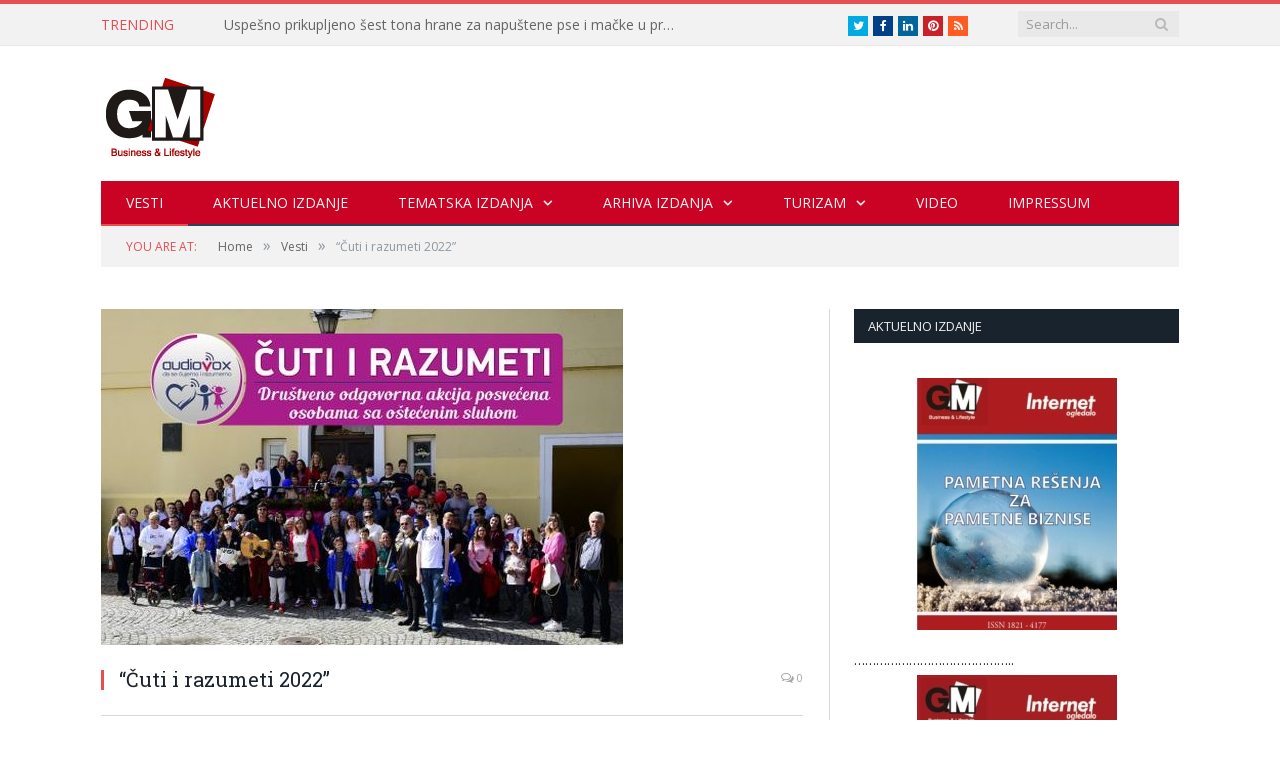

--- FILE ---
content_type: text/html; charset=UTF-8
request_url: https://gmbusiness.biz/cuti-i-razumeti-2022/
body_size: 20227
content:

<!DOCTYPE html>

<!--[if IE 8]> <html class="ie ie8" lang="en-US"> <![endif]-->
<!--[if IE 9]> <html class="ie ie9" lang="en-US"> <![endif]-->
<!--[if gt IE 9]><!--> <html lang="en-US"> <!--<![endif]-->

<head>


<meta charset="UTF-8" />
<title>“Čuti i razumeti 2022” - *GM Business</title>

 
<meta name="viewport" content="width=device-width, initial-scale=1" />
<link rel="pingback" href="https://gmbusiness.biz/xmlrpc.php" />
	
<link rel="shortcut icon" href="https://www.gmbusiness.biz/wp-content/uploads/2015/02/logo.gif" />	

	
<meta name='robots' content='index, follow, max-image-preview:large, max-snippet:-1, max-video-preview:-1' />

	<!-- This site is optimized with the Yoast SEO Premium plugin v24.3 (Yoast SEO v26.8) - https://yoast.com/product/yoast-seo-premium-wordpress/ -->
	<link rel="canonical" href="https://gmbusiness.biz/cuti-i-razumeti-2022/" />
	<meta property="og:locale" content="en_US" />
	<meta property="og:type" content="article" />
	<meta property="og:title" content="“Čuti i razumeti 2022”" />
	<meta property="og:description" content="Tradicionalna humanitarna akcija &#8220;Čuti i razumeti&#8221; posvećena osobama sa oštećenim sluhom održana je u subotu 24. septembra po jedanaesti put. Ova humanitarna akcija se od 2012. godine održava krajem septembra povodom Svetske nedelje gluvih i nagluvih osoba, a ove godine učesnici akcije su se družili u Novom Sadu. Kao i prethodnih godina akciji su prisustvovalaRead More" />
	<meta property="og:url" content="https://gmbusiness.biz/cuti-i-razumeti-2022/" />
	<meta property="og:site_name" content="*GM Business" />
	<meta property="article:published_time" content="2022-09-27T10:14:31+00:00" />
	<meta property="article:modified_time" content="2022-09-27T10:14:33+00:00" />
	<meta property="og:image" content="https://gmbusiness.biz/wp-content/uploads/2022/09/Akcija.jpg" />
	<meta property="og:image:width" content="522" />
	<meta property="og:image:height" content="340" />
	<meta property="og:image:type" content="image/jpeg" />
	<meta name="author" content="Vesna Kovačević" />
	<meta name="twitter:card" content="summary_large_image" />
	<meta name="twitter:label1" content="Written by" />
	<meta name="twitter:data1" content="Vesna Kovačević" />
	<meta name="twitter:label2" content="Est. reading time" />
	<meta name="twitter:data2" content="2 minutes" />
	<script type="application/ld+json" class="yoast-schema-graph">{"@context":"https://schema.org","@graph":[{"@type":"Article","@id":"https://gmbusiness.biz/cuti-i-razumeti-2022/#article","isPartOf":{"@id":"https://gmbusiness.biz/cuti-i-razumeti-2022/"},"author":{"name":"Vesna Kovačević","@id":"https://gmbusiness.biz/#/schema/person/8a23e1e3c55ca790cc73891e90fba6c1"},"headline":"“Čuti i razumeti 2022”","datePublished":"2022-09-27T10:14:31+00:00","dateModified":"2022-09-27T10:14:33+00:00","mainEntityOfPage":{"@id":"https://gmbusiness.biz/cuti-i-razumeti-2022/"},"wordCount":394,"image":{"@id":"https://gmbusiness.biz/cuti-i-razumeti-2022/#primaryimage"},"thumbnailUrl":"https://gmbusiness.biz/wp-content/uploads/2022/09/Akcija.jpg","articleSection":["Vesti"],"inLanguage":"en-US"},{"@type":"WebPage","@id":"https://gmbusiness.biz/cuti-i-razumeti-2022/","url":"https://gmbusiness.biz/cuti-i-razumeti-2022/","name":"“Čuti i razumeti 2022” - *GM Business","isPartOf":{"@id":"https://gmbusiness.biz/#website"},"primaryImageOfPage":{"@id":"https://gmbusiness.biz/cuti-i-razumeti-2022/#primaryimage"},"image":{"@id":"https://gmbusiness.biz/cuti-i-razumeti-2022/#primaryimage"},"thumbnailUrl":"https://gmbusiness.biz/wp-content/uploads/2022/09/Akcija.jpg","datePublished":"2022-09-27T10:14:31+00:00","dateModified":"2022-09-27T10:14:33+00:00","author":{"@id":"https://gmbusiness.biz/#/schema/person/8a23e1e3c55ca790cc73891e90fba6c1"},"breadcrumb":{"@id":"https://gmbusiness.biz/cuti-i-razumeti-2022/#breadcrumb"},"inLanguage":"en-US","potentialAction":[{"@type":"ReadAction","target":["https://gmbusiness.biz/cuti-i-razumeti-2022/"]}]},{"@type":"ImageObject","inLanguage":"en-US","@id":"https://gmbusiness.biz/cuti-i-razumeti-2022/#primaryimage","url":"https://gmbusiness.biz/wp-content/uploads/2022/09/Akcija.jpg","contentUrl":"https://gmbusiness.biz/wp-content/uploads/2022/09/Akcija.jpg","width":522,"height":340},{"@type":"BreadcrumbList","@id":"https://gmbusiness.biz/cuti-i-razumeti-2022/#breadcrumb","itemListElement":[{"@type":"ListItem","position":1,"name":"Home","item":"https://gmbusiness.biz/"},{"@type":"ListItem","position":2,"name":"Blog Style Listing Example","item":"https://gmbusiness.biz/blog-style-listing-example/"},{"@type":"ListItem","position":3,"name":"“Čuti i razumeti 2022”"}]},{"@type":"WebSite","@id":"https://gmbusiness.biz/#website","url":"https://gmbusiness.biz/","name":"*GM Business","description":"San svakog menadžera je da postane GM","potentialAction":[{"@type":"SearchAction","target":{"@type":"EntryPoint","urlTemplate":"https://gmbusiness.biz/?s={search_term_string}"},"query-input":{"@type":"PropertyValueSpecification","valueRequired":true,"valueName":"search_term_string"}}],"inLanguage":"en-US"},{"@type":"Person","@id":"https://gmbusiness.biz/#/schema/person/8a23e1e3c55ca790cc73891e90fba6c1","name":"Vesna Kovačević","image":{"@type":"ImageObject","inLanguage":"en-US","@id":"https://gmbusiness.biz/#/schema/person/image/","url":"https://secure.gravatar.com/avatar/d286290ba7a6b4ce5a95b2e541754360064415fd4049e02452a388d1ae4a4b58?s=96&d=mm&r=g","contentUrl":"https://secure.gravatar.com/avatar/d286290ba7a6b4ce5a95b2e541754360064415fd4049e02452a388d1ae4a4b58?s=96&d=mm&r=g","caption":"Vesna Kovačević"},"sameAs":["https://www.gmbusiness.biz"],"url":"https://gmbusiness.biz/author/vesna/"}]}</script>
	<!-- / Yoast SEO Premium plugin. -->


<link rel='dns-prefetch' href='//cdn.canvasjs.com' />
<link rel='dns-prefetch' href='//fonts.googleapis.com' />
<link rel="alternate" type="application/rss+xml" title="*GM Business &raquo; Feed" href="https://gmbusiness.biz/feed/" />
<link rel="alternate" type="application/rss+xml" title="*GM Business &raquo; Comments Feed" href="https://gmbusiness.biz/comments/feed/" />
<link rel="alternate" title="oEmbed (JSON)" type="application/json+oembed" href="https://gmbusiness.biz/wp-json/oembed/1.0/embed?url=https%3A%2F%2Fgmbusiness.biz%2Fcuti-i-razumeti-2022%2F" />
<link rel="alternate" title="oEmbed (XML)" type="text/xml+oembed" href="https://gmbusiness.biz/wp-json/oembed/1.0/embed?url=https%3A%2F%2Fgmbusiness.biz%2Fcuti-i-razumeti-2022%2F&#038;format=xml" />
<style id='wp-img-auto-sizes-contain-inline-css' type='text/css'>
img:is([sizes=auto i],[sizes^="auto," i]){contain-intrinsic-size:3000px 1500px}
/*# sourceURL=wp-img-auto-sizes-contain-inline-css */
</style>
<link rel='stylesheet' id='bar_style-css' href='https://gmbusiness.biz/wp-content/plugins/banner-ads-rotator/css/style.css?ver=6.9' type='text/css' media='all' />
<link rel='stylesheet' id='wp-color-picker-css' href='https://gmbusiness.biz/wp-admin/css/color-picker.min.css?ver=6.9' type='text/css' media='all' />
<link rel='stylesheet' id='ParaAdmin-css' href='https://gmbusiness.biz/wp-content/plugins/banner-ads-rotator/ParaAdmin/css/ParaAdmin.css?ver=6.9' type='text/css' media='all' />
<link rel='stylesheet' id='ParaDashboard-css' href='https://gmbusiness.biz/wp-content/plugins/banner-ads-rotator/ParaAdmin/css/ParaDashboard.css?ver=6.9' type='text/css' media='all' />
<style id='wp-emoji-styles-inline-css' type='text/css'>

	img.wp-smiley, img.emoji {
		display: inline !important;
		border: none !important;
		box-shadow: none !important;
		height: 1em !important;
		width: 1em !important;
		margin: 0 0.07em !important;
		vertical-align: -0.1em !important;
		background: none !important;
		padding: 0 !important;
	}
/*# sourceURL=wp-emoji-styles-inline-css */
</style>
<style id='wp-block-library-inline-css' type='text/css'>
:root{--wp-block-synced-color:#7a00df;--wp-block-synced-color--rgb:122,0,223;--wp-bound-block-color:var(--wp-block-synced-color);--wp-editor-canvas-background:#ddd;--wp-admin-theme-color:#007cba;--wp-admin-theme-color--rgb:0,124,186;--wp-admin-theme-color-darker-10:#006ba1;--wp-admin-theme-color-darker-10--rgb:0,107,160.5;--wp-admin-theme-color-darker-20:#005a87;--wp-admin-theme-color-darker-20--rgb:0,90,135;--wp-admin-border-width-focus:2px}@media (min-resolution:192dpi){:root{--wp-admin-border-width-focus:1.5px}}.wp-element-button{cursor:pointer}:root .has-very-light-gray-background-color{background-color:#eee}:root .has-very-dark-gray-background-color{background-color:#313131}:root .has-very-light-gray-color{color:#eee}:root .has-very-dark-gray-color{color:#313131}:root .has-vivid-green-cyan-to-vivid-cyan-blue-gradient-background{background:linear-gradient(135deg,#00d084,#0693e3)}:root .has-purple-crush-gradient-background{background:linear-gradient(135deg,#34e2e4,#4721fb 50%,#ab1dfe)}:root .has-hazy-dawn-gradient-background{background:linear-gradient(135deg,#faaca8,#dad0ec)}:root .has-subdued-olive-gradient-background{background:linear-gradient(135deg,#fafae1,#67a671)}:root .has-atomic-cream-gradient-background{background:linear-gradient(135deg,#fdd79a,#004a59)}:root .has-nightshade-gradient-background{background:linear-gradient(135deg,#330968,#31cdcf)}:root .has-midnight-gradient-background{background:linear-gradient(135deg,#020381,#2874fc)}:root{--wp--preset--font-size--normal:16px;--wp--preset--font-size--huge:42px}.has-regular-font-size{font-size:1em}.has-larger-font-size{font-size:2.625em}.has-normal-font-size{font-size:var(--wp--preset--font-size--normal)}.has-huge-font-size{font-size:var(--wp--preset--font-size--huge)}.has-text-align-center{text-align:center}.has-text-align-left{text-align:left}.has-text-align-right{text-align:right}.has-fit-text{white-space:nowrap!important}#end-resizable-editor-section{display:none}.aligncenter{clear:both}.items-justified-left{justify-content:flex-start}.items-justified-center{justify-content:center}.items-justified-right{justify-content:flex-end}.items-justified-space-between{justify-content:space-between}.screen-reader-text{border:0;clip-path:inset(50%);height:1px;margin:-1px;overflow:hidden;padding:0;position:absolute;width:1px;word-wrap:normal!important}.screen-reader-text:focus{background-color:#ddd;clip-path:none;color:#444;display:block;font-size:1em;height:auto;left:5px;line-height:normal;padding:15px 23px 14px;text-decoration:none;top:5px;width:auto;z-index:100000}html :where(.has-border-color){border-style:solid}html :where([style*=border-top-color]){border-top-style:solid}html :where([style*=border-right-color]){border-right-style:solid}html :where([style*=border-bottom-color]){border-bottom-style:solid}html :where([style*=border-left-color]){border-left-style:solid}html :where([style*=border-width]){border-style:solid}html :where([style*=border-top-width]){border-top-style:solid}html :where([style*=border-right-width]){border-right-style:solid}html :where([style*=border-bottom-width]){border-bottom-style:solid}html :where([style*=border-left-width]){border-left-style:solid}html :where(img[class*=wp-image-]){height:auto;max-width:100%}:where(figure){margin:0 0 1em}html :where(.is-position-sticky){--wp-admin--admin-bar--position-offset:var(--wp-admin--admin-bar--height,0px)}@media screen and (max-width:600px){html :where(.is-position-sticky){--wp-admin--admin-bar--position-offset:0px}}

/*# sourceURL=wp-block-library-inline-css */
</style><style id='global-styles-inline-css' type='text/css'>
:root{--wp--preset--aspect-ratio--square: 1;--wp--preset--aspect-ratio--4-3: 4/3;--wp--preset--aspect-ratio--3-4: 3/4;--wp--preset--aspect-ratio--3-2: 3/2;--wp--preset--aspect-ratio--2-3: 2/3;--wp--preset--aspect-ratio--16-9: 16/9;--wp--preset--aspect-ratio--9-16: 9/16;--wp--preset--color--black: #000000;--wp--preset--color--cyan-bluish-gray: #abb8c3;--wp--preset--color--white: #ffffff;--wp--preset--color--pale-pink: #f78da7;--wp--preset--color--vivid-red: #cf2e2e;--wp--preset--color--luminous-vivid-orange: #ff6900;--wp--preset--color--luminous-vivid-amber: #fcb900;--wp--preset--color--light-green-cyan: #7bdcb5;--wp--preset--color--vivid-green-cyan: #00d084;--wp--preset--color--pale-cyan-blue: #8ed1fc;--wp--preset--color--vivid-cyan-blue: #0693e3;--wp--preset--color--vivid-purple: #9b51e0;--wp--preset--gradient--vivid-cyan-blue-to-vivid-purple: linear-gradient(135deg,rgb(6,147,227) 0%,rgb(155,81,224) 100%);--wp--preset--gradient--light-green-cyan-to-vivid-green-cyan: linear-gradient(135deg,rgb(122,220,180) 0%,rgb(0,208,130) 100%);--wp--preset--gradient--luminous-vivid-amber-to-luminous-vivid-orange: linear-gradient(135deg,rgb(252,185,0) 0%,rgb(255,105,0) 100%);--wp--preset--gradient--luminous-vivid-orange-to-vivid-red: linear-gradient(135deg,rgb(255,105,0) 0%,rgb(207,46,46) 100%);--wp--preset--gradient--very-light-gray-to-cyan-bluish-gray: linear-gradient(135deg,rgb(238,238,238) 0%,rgb(169,184,195) 100%);--wp--preset--gradient--cool-to-warm-spectrum: linear-gradient(135deg,rgb(74,234,220) 0%,rgb(151,120,209) 20%,rgb(207,42,186) 40%,rgb(238,44,130) 60%,rgb(251,105,98) 80%,rgb(254,248,76) 100%);--wp--preset--gradient--blush-light-purple: linear-gradient(135deg,rgb(255,206,236) 0%,rgb(152,150,240) 100%);--wp--preset--gradient--blush-bordeaux: linear-gradient(135deg,rgb(254,205,165) 0%,rgb(254,45,45) 50%,rgb(107,0,62) 100%);--wp--preset--gradient--luminous-dusk: linear-gradient(135deg,rgb(255,203,112) 0%,rgb(199,81,192) 50%,rgb(65,88,208) 100%);--wp--preset--gradient--pale-ocean: linear-gradient(135deg,rgb(255,245,203) 0%,rgb(182,227,212) 50%,rgb(51,167,181) 100%);--wp--preset--gradient--electric-grass: linear-gradient(135deg,rgb(202,248,128) 0%,rgb(113,206,126) 100%);--wp--preset--gradient--midnight: linear-gradient(135deg,rgb(2,3,129) 0%,rgb(40,116,252) 100%);--wp--preset--font-size--small: 13px;--wp--preset--font-size--medium: 20px;--wp--preset--font-size--large: 36px;--wp--preset--font-size--x-large: 42px;--wp--preset--spacing--20: 0.44rem;--wp--preset--spacing--30: 0.67rem;--wp--preset--spacing--40: 1rem;--wp--preset--spacing--50: 1.5rem;--wp--preset--spacing--60: 2.25rem;--wp--preset--spacing--70: 3.38rem;--wp--preset--spacing--80: 5.06rem;--wp--preset--shadow--natural: 6px 6px 9px rgba(0, 0, 0, 0.2);--wp--preset--shadow--deep: 12px 12px 50px rgba(0, 0, 0, 0.4);--wp--preset--shadow--sharp: 6px 6px 0px rgba(0, 0, 0, 0.2);--wp--preset--shadow--outlined: 6px 6px 0px -3px rgb(255, 255, 255), 6px 6px rgb(0, 0, 0);--wp--preset--shadow--crisp: 6px 6px 0px rgb(0, 0, 0);}:where(.is-layout-flex){gap: 0.5em;}:where(.is-layout-grid){gap: 0.5em;}body .is-layout-flex{display: flex;}.is-layout-flex{flex-wrap: wrap;align-items: center;}.is-layout-flex > :is(*, div){margin: 0;}body .is-layout-grid{display: grid;}.is-layout-grid > :is(*, div){margin: 0;}:where(.wp-block-columns.is-layout-flex){gap: 2em;}:where(.wp-block-columns.is-layout-grid){gap: 2em;}:where(.wp-block-post-template.is-layout-flex){gap: 1.25em;}:where(.wp-block-post-template.is-layout-grid){gap: 1.25em;}.has-black-color{color: var(--wp--preset--color--black) !important;}.has-cyan-bluish-gray-color{color: var(--wp--preset--color--cyan-bluish-gray) !important;}.has-white-color{color: var(--wp--preset--color--white) !important;}.has-pale-pink-color{color: var(--wp--preset--color--pale-pink) !important;}.has-vivid-red-color{color: var(--wp--preset--color--vivid-red) !important;}.has-luminous-vivid-orange-color{color: var(--wp--preset--color--luminous-vivid-orange) !important;}.has-luminous-vivid-amber-color{color: var(--wp--preset--color--luminous-vivid-amber) !important;}.has-light-green-cyan-color{color: var(--wp--preset--color--light-green-cyan) !important;}.has-vivid-green-cyan-color{color: var(--wp--preset--color--vivid-green-cyan) !important;}.has-pale-cyan-blue-color{color: var(--wp--preset--color--pale-cyan-blue) !important;}.has-vivid-cyan-blue-color{color: var(--wp--preset--color--vivid-cyan-blue) !important;}.has-vivid-purple-color{color: var(--wp--preset--color--vivid-purple) !important;}.has-black-background-color{background-color: var(--wp--preset--color--black) !important;}.has-cyan-bluish-gray-background-color{background-color: var(--wp--preset--color--cyan-bluish-gray) !important;}.has-white-background-color{background-color: var(--wp--preset--color--white) !important;}.has-pale-pink-background-color{background-color: var(--wp--preset--color--pale-pink) !important;}.has-vivid-red-background-color{background-color: var(--wp--preset--color--vivid-red) !important;}.has-luminous-vivid-orange-background-color{background-color: var(--wp--preset--color--luminous-vivid-orange) !important;}.has-luminous-vivid-amber-background-color{background-color: var(--wp--preset--color--luminous-vivid-amber) !important;}.has-light-green-cyan-background-color{background-color: var(--wp--preset--color--light-green-cyan) !important;}.has-vivid-green-cyan-background-color{background-color: var(--wp--preset--color--vivid-green-cyan) !important;}.has-pale-cyan-blue-background-color{background-color: var(--wp--preset--color--pale-cyan-blue) !important;}.has-vivid-cyan-blue-background-color{background-color: var(--wp--preset--color--vivid-cyan-blue) !important;}.has-vivid-purple-background-color{background-color: var(--wp--preset--color--vivid-purple) !important;}.has-black-border-color{border-color: var(--wp--preset--color--black) !important;}.has-cyan-bluish-gray-border-color{border-color: var(--wp--preset--color--cyan-bluish-gray) !important;}.has-white-border-color{border-color: var(--wp--preset--color--white) !important;}.has-pale-pink-border-color{border-color: var(--wp--preset--color--pale-pink) !important;}.has-vivid-red-border-color{border-color: var(--wp--preset--color--vivid-red) !important;}.has-luminous-vivid-orange-border-color{border-color: var(--wp--preset--color--luminous-vivid-orange) !important;}.has-luminous-vivid-amber-border-color{border-color: var(--wp--preset--color--luminous-vivid-amber) !important;}.has-light-green-cyan-border-color{border-color: var(--wp--preset--color--light-green-cyan) !important;}.has-vivid-green-cyan-border-color{border-color: var(--wp--preset--color--vivid-green-cyan) !important;}.has-pale-cyan-blue-border-color{border-color: var(--wp--preset--color--pale-cyan-blue) !important;}.has-vivid-cyan-blue-border-color{border-color: var(--wp--preset--color--vivid-cyan-blue) !important;}.has-vivid-purple-border-color{border-color: var(--wp--preset--color--vivid-purple) !important;}.has-vivid-cyan-blue-to-vivid-purple-gradient-background{background: var(--wp--preset--gradient--vivid-cyan-blue-to-vivid-purple) !important;}.has-light-green-cyan-to-vivid-green-cyan-gradient-background{background: var(--wp--preset--gradient--light-green-cyan-to-vivid-green-cyan) !important;}.has-luminous-vivid-amber-to-luminous-vivid-orange-gradient-background{background: var(--wp--preset--gradient--luminous-vivid-amber-to-luminous-vivid-orange) !important;}.has-luminous-vivid-orange-to-vivid-red-gradient-background{background: var(--wp--preset--gradient--luminous-vivid-orange-to-vivid-red) !important;}.has-very-light-gray-to-cyan-bluish-gray-gradient-background{background: var(--wp--preset--gradient--very-light-gray-to-cyan-bluish-gray) !important;}.has-cool-to-warm-spectrum-gradient-background{background: var(--wp--preset--gradient--cool-to-warm-spectrum) !important;}.has-blush-light-purple-gradient-background{background: var(--wp--preset--gradient--blush-light-purple) !important;}.has-blush-bordeaux-gradient-background{background: var(--wp--preset--gradient--blush-bordeaux) !important;}.has-luminous-dusk-gradient-background{background: var(--wp--preset--gradient--luminous-dusk) !important;}.has-pale-ocean-gradient-background{background: var(--wp--preset--gradient--pale-ocean) !important;}.has-electric-grass-gradient-background{background: var(--wp--preset--gradient--electric-grass) !important;}.has-midnight-gradient-background{background: var(--wp--preset--gradient--midnight) !important;}.has-small-font-size{font-size: var(--wp--preset--font-size--small) !important;}.has-medium-font-size{font-size: var(--wp--preset--font-size--medium) !important;}.has-large-font-size{font-size: var(--wp--preset--font-size--large) !important;}.has-x-large-font-size{font-size: var(--wp--preset--font-size--x-large) !important;}
/*# sourceURL=global-styles-inline-css */
</style>

<style id='classic-theme-styles-inline-css' type='text/css'>
/*! This file is auto-generated */
.wp-block-button__link{color:#fff;background-color:#32373c;border-radius:9999px;box-shadow:none;text-decoration:none;padding:calc(.667em + 2px) calc(1.333em + 2px);font-size:1.125em}.wp-block-file__button{background:#32373c;color:#fff;text-decoration:none}
/*# sourceURL=/wp-includes/css/classic-themes.min.css */
</style>
<link rel='stylesheet' id='contact-form-7-css' href='https://gmbusiness.biz/wp-content/plugins/contact-form-7/includes/css/styles.css?ver=6.1.4' type='text/css' media='all' />
<link rel='stylesheet' id='dashicons-css' href='https://gmbusiness.biz/wp-includes/css/dashicons.min.css?ver=6.9' type='text/css' media='all' />
<link rel='stylesheet' id='admin-bar-css' href='https://gmbusiness.biz/wp-includes/css/admin-bar.min.css?ver=6.9' type='text/css' media='all' />
<style id='admin-bar-inline-css' type='text/css'>

    .canvasjs-chart-credit{
        display: none !important;
    }
    #vtrtsFreeChart canvas {
    border-radius: 6px;
}

.vtrts-free-adminbar-weekly-title {
    font-weight: bold;
    font-size: 14px;
    color: #fff;
    margin-bottom: 6px;
}

        #wpadminbar #wp-admin-bar-vtrts_free_top_button .ab-icon:before {
            content: "\f185";
            color: #1DAE22;
            top: 3px;
        }
    #wp-admin-bar-vtrts_pro_top_button .ab-item {
        min-width: 180px;
    }
    .vtrts-free-adminbar-dropdown {
        min-width: 420px ;
        padding: 18px 18px 12px 18px;
        background: #23282d;
        color: #fff;
        border-radius: 8px;
        box-shadow: 0 4px 24px rgba(0,0,0,0.15);
        margin-top: 10px;
    }
    .vtrts-free-adminbar-grid {
        display: grid;
        grid-template-columns: 1fr 1fr;
        gap: 18px 18px; /* row-gap column-gap */
        margin-bottom: 18px;
    }
    .vtrts-free-adminbar-card {
        background: #2c3338;
        border-radius: 8px;
        padding: 18px 18px 12px 18px;
        box-shadow: 0 2px 8px rgba(0,0,0,0.07);
        display: flex;
        flex-direction: column;
        align-items: flex-start;
    }
    /* Extra margin for the right column */
    .vtrts-free-adminbar-card:nth-child(2),
    .vtrts-free-adminbar-card:nth-child(4) {
        margin-left: 10px !important;
        padding-left: 10px !important;
                padding-top: 6px !important;

        margin-right: 10px !important;
        padding-right : 10px !important;
        margin-top: 10px !important;
    }
    .vtrts-free-adminbar-card:nth-child(1),
    .vtrts-free-adminbar-card:nth-child(3) {
        margin-left: 10px !important;
        padding-left: 10px !important;
                padding-top: 6px !important;

        margin-top: 10px !important;
                padding-right : 10px !important;

    }
    /* Extra margin for the bottom row */
    .vtrts-free-adminbar-card:nth-child(3),
    .vtrts-free-adminbar-card:nth-child(4) {
        margin-top: 6px !important;
        padding-top: 6px !important;
        margin-top: 10px !important;
    }
    .vtrts-free-adminbar-card-title {
        font-size: 14px;
        font-weight: 800;
        margin-bottom: 6px;
        color: #fff;
    }
    .vtrts-free-adminbar-card-value {
        font-size: 22px;
        font-weight: bold;
        color: #1DAE22;
        margin-bottom: 4px;
    }
    .vtrts-free-adminbar-card-sub {
        font-size: 12px;
        color: #aaa;
    }
    .vtrts-free-adminbar-btn-wrap {
        text-align: center;
        margin-top: 8px;
    }

    #wp-admin-bar-vtrts_free_top_button .ab-item{
    min-width: 80px !important;
        padding: 0px !important;
    .vtrts-free-adminbar-btn {
        display: inline-block;
        background: #1DAE22;
        color: #fff !important;
        font-weight: bold;
        padding: 8px 28px;
        border-radius: 6px;
        text-decoration: none;
        font-size: 15px;
        transition: background 0.2s;
        margin-top: 8px;
    }
    .vtrts-free-adminbar-btn:hover {
        background: #15991b;
        color: #fff !important;
    }

    .vtrts-free-adminbar-dropdown-wrap { min-width: 0; padding: 0; }
    #wpadminbar #wp-admin-bar-vtrts_free_top_button .vtrts-free-adminbar-dropdown { display: none; position: absolute; left: 0; top: 100%; z-index: 99999; }
    #wpadminbar #wp-admin-bar-vtrts_free_top_button:hover .vtrts-free-adminbar-dropdown { display: block; }
    
        .ab-empty-item #wp-admin-bar-vtrts_free_top_button-default .ab-empty-item{
    height:0px !important;
    padding :0px !important;
     }
            #wpadminbar .quicklinks .ab-empty-item{
        padding:0px !important;
    }
    .vtrts-free-adminbar-dropdown {
    min-width: 420px;
    padding: 18px 18px 12px 18px;
    background: #23282d;
    color: #fff;
    border-radius: 12px; /* more rounded */
    box-shadow: 0 8px 32px rgba(0,0,0,0.25); /* deeper shadow */
    margin-top: 10px;
}

.vtrts-free-adminbar-btn-wrap {
    text-align: center;
    margin-top: 18px; /* more space above */
}

.vtrts-free-adminbar-btn {
    display: inline-block;
    background: #1DAE22;
    color: #fff !important;
    font-weight: bold;
    padding: 5px 22px;
    border-radius: 8px;
    text-decoration: none;
    font-size: 17px;
    transition: background 0.2s, box-shadow 0.2s;
    margin-top: 8px;
    box-shadow: 0 2px 8px rgba(29,174,34,0.15);
    text-align: center;
    line-height: 1.6;
    
}
.vtrts-free-adminbar-btn:hover {
    background: #15991b;
    color: #fff !important;
    box-shadow: 0 4px 16px rgba(29,174,34,0.25);
}
    


/*# sourceURL=admin-bar-inline-css */
</style>
<link rel='stylesheet' id='smartmag-fonts-css' href='https://fonts.googleapis.com/css?family=Open+Sans:400,600,700|Roboto+Slab' type='text/css' media='all' />
<link rel='stylesheet' id='smartmag-core-css' href='https://gmbusiness.biz/wp-content/themes/smart-mag/style.css?ver=2.4.1' type='text/css' media='all' />
<link rel='stylesheet' id='smartmag-responsive-css' href='https://gmbusiness.biz/wp-content/themes/smart-mag/css/responsive.css?ver=2.4.1' type='text/css' media='all' />
<link rel='stylesheet' id='pretty-photo-css' href='https://gmbusiness.biz/wp-content/themes/smart-mag/css/prettyPhoto.css?ver=2.4.1' type='text/css' media='all' />
<link rel='stylesheet' id='smartmag-font-awesome-css' href='https://gmbusiness.biz/wp-content/themes/smart-mag/css/fontawesome/css/font-awesome.min.css?ver=2.4.1' type='text/css' media='all' />
<link rel='stylesheet' id='custom-css-css' href='https://gmbusiness.biz/?bunyad_custom_css=1&#038;ver=6.9' type='text/css' media='all' />
<link rel='stylesheet' id='wp-block-paragraph-css' href='https://gmbusiness.biz/wp-includes/blocks/paragraph/style.min.css?ver=6.9' type='text/css' media='all' />
<script type="text/javascript" src="https://gmbusiness.biz/wp-content/plugins/enable-jquery-migrate-helper/js/jquery/jquery-1.12.4-wp.js?ver=1.12.4-wp" id="jquery-core-js"></script>
<script type="text/javascript" src="https://gmbusiness.biz/wp-content/plugins/enable-jquery-migrate-helper/js/jquery-migrate/jquery-migrate-1.4.1-wp.js?ver=1.4.1-wp" id="jquery-migrate-js"></script>
<script type="text/javascript" id="bar_js-js-extra">
/* <![CDATA[ */
var bar_ajax = {"bar_ajaxurl":"https://gmbusiness.biz/wp-admin/admin-ajax.php"};
//# sourceURL=bar_js-js-extra
/* ]]> */
</script>
<script type="text/javascript" src="https://gmbusiness.biz/wp-content/plugins/banner-ads-rotator/js/scripts.js?ver=6.9" id="bar_js-js"></script>
<script type="text/javascript" src="https://gmbusiness.biz/wp-content/plugins/banner-ads-rotator/ParaAdmin/js/ParaAdmin.js?ver=6.9" id="ParaAdmin-js"></script>
<script type="text/javascript" id="ahc_front_js-js-extra">
/* <![CDATA[ */
var ahc_ajax_front = {"ajax_url":"https://gmbusiness.biz/wp-admin/admin-ajax.php","plugin_url":"https://gmbusiness.biz/wp-content/plugins/visitors-traffic-real-time-statistics/","page_id":"14391","page_title":"\u201c\u010cuti i razumeti 2022\u201d","post_type":"post"};
//# sourceURL=ahc_front_js-js-extra
/* ]]> */
</script>
<script type="text/javascript" src="https://gmbusiness.biz/wp-content/plugins/visitors-traffic-real-time-statistics/js/front.js?ver=6.9" id="ahc_front_js-js"></script>
<script type="text/javascript" src="https://gmbusiness.biz/wp-content/themes/smart-mag/js/jquery.prettyPhoto.js?ver=6.9" id="pretty-photo-smartmag-js"></script>
<link rel="https://api.w.org/" href="https://gmbusiness.biz/wp-json/" /><link rel="alternate" title="JSON" type="application/json" href="https://gmbusiness.biz/wp-json/wp/v2/posts/14391" /><link rel="EditURI" type="application/rsd+xml" title="RSD" href="https://gmbusiness.biz/xmlrpc.php?rsd" />
<meta name="generator" content="WordPress 6.9" />
<link rel='shortlink' href='https://gmbusiness.biz/?p=14391' />

<!-- This site is using AdRotate v5.17.1 to display their advertisements - https://ajdg.solutions/ -->
<!-- AdRotate CSS -->
<style type="text/css" media="screen">
	.g { margin:0px; padding:0px; overflow:hidden; line-height:1; zoom:1; }
	.g img { height:auto; }
	.g-col { position:relative; float:left; }
	.g-col:first-child { margin-left: 0; }
	.g-col:last-child { margin-right: 0; }
	@media only screen and (max-width: 480px) {
		.g-col, .g-dyn, .g-single { width:100%; margin-left:0; margin-right:0; }
	}
</style>
<!-- /AdRotate CSS -->

<!-- This code is added by Analytify (8.0.1) https://analytify.io/ !-->
						<script async src="https://www.googletagmanager.com/gtag/js?id=G-BW9L3QTN8L"></script>
			<script>
			window.dataLayer = window.dataLayer || [];
			function gtag(){dataLayer.push(arguments);}
			gtag('js', new Date());

			const configuration = {"anonymize_ip":"false","forceSSL":"false","allow_display_features":"false","debug_mode":true};
			const gaID = 'G-BW9L3QTN8L';

			
			gtag('config', gaID, configuration);

			
			</script>

			<!-- This code is added by Analytify (8.0.1) !-->	
<!--[if lt IE 9]>
<script src="https://gmbusiness.biz/wp-content/themes/smart-mag/js/html5.js" type="text/javascript"></script>
<![endif]-->

</head>

<body data-rsssl=1 class="wp-singular post-template-default single single-post postid-14391 single-format-standard wp-theme-smart-mag page-builder right-sidebar full">

<div class="main-wrap">

	
	
	<div class="top-bar">

		<div class="wrap">
			<section class="top-bar-content">
			
								<div class="trending-ticker">
					<span class="heading">Trending</span>

					<ul>
												
												
							<li><a href="https://gmbusiness.biz/uspesno-prikupljeno-sest-tona-hrane-za-napustene-pse-i-macke-u-prihvatilistima-sirom-srbije/" title="Uspešno prikupljeno šest tona hrane za napuštene pse i mačke u prihvatilištima širom Srbije">Uspešno prikupljeno šest tona hrane za napuštene pse i mačke u prihvatilištima širom Srbije</a></li>
						
												
							<li><a href="https://gmbusiness.biz/sta-je-srbija-porucivala-tokom-2025-godine/" title="Šta je Srbija poručivala tokom 2025. godine">Šta je Srbija poručivala tokom 2025. godine</a></li>
						
												
							<li><a href="https://gmbusiness.biz/moguce-sajber-pretnje-tokom-zimskih-olimpijskih-igara/" title="Moguće sajber pretnje tokom Zimskih olimpijskih  igara">Moguće sajber pretnje tokom Zimskih olimpijskih  igara</a></li>
						
												
							<li><a href="https://gmbusiness.biz/galenika-kupila-slovenacku-kompaniju-sanofarm/" title="Galenika kupila slovenačku kompaniju Sanofarm">Galenika kupila slovenačku kompaniju Sanofarm</a></li>
						
												
							<li><a href="https://gmbusiness.biz/rndis-poklonio-nove-cirilicne-fontove/" title="RNDIS poklonio nove ćirilične fontove">RNDIS poklonio nove ćirilične fontove</a></li>
						
												
							<li><a href="https://gmbusiness.biz/prosirena-fotografska-kampanja-za-honor-magic8-pro/" title="Proširena fotografska kampanja za HONOR Magic8 Pro">Proširena fotografska kampanja za HONOR Magic8 Pro</a></li>
						
												
							<li><a href="https://gmbusiness.biz/viber-u-srbiji-2025-godine/" title="Viber u Srbiji 2025. godine">Viber u Srbiji 2025. godine</a></li>
						
												
							<li><a href="https://gmbusiness.biz/predstavljen-novi-globalni-izvestaj-o-trendovima-agencije-grayling/" title="Predstavljen novi globalni izveštaj o trendovima agencije Grayling">Predstavljen novi globalni izveštaj o trendovima agencije Grayling</a></li>
						
												
							<li><a href="https://gmbusiness.biz/kako-vestacka-inteligencija-moze-unaprediti-tokove-rada-ali-i-stvoriti-novo-rasipanje-resursa/" title="Kako veštačka inteligencija može unaprediti tokove rada, ali i stvoriti novo rasipanje resursa">Kako veštačka inteligencija može unaprediti tokove rada, ali i stvoriti novo rasipanje resursa</a></li>
						
												
							<li><a href="https://gmbusiness.biz/huawei-nova-14-pro-uskoro-stize-u-srbiju/" title="Huawei nova 14 Pro uskoro stiže u Srbiju">Huawei nova 14 Pro uskoro stiže u Srbiju</a></li>
						
												
											</ul>
				</div>
				
				
				<div class="search">
					<form role="search" action="https://gmbusiness.biz/" method="get">
						<input type="text" name="s" class="query" value="" placeholder="Search..." />
						<button class="search-button" type="submit"><i class="fa fa-search"></i></button>
					</form>
				</div> <!-- .search -->
							<div class="textwidget"><ul class="social-icons cf">
						
						
						<li><a href="#" class="icon fa fa-twitter" title="Twitter"><span class="visuallyhidden">Twitter</span></a></li>
						<li><a href="#" class="icon fa fa-facebook" title="Facebook"><span class="visuallyhidden">Facebook</span></a></li>
						<li><a href="#" class="icon fa fa-linkedin" title="LinkedIn"><span class="visuallyhidden">LinkedIn</span></a></li>
						<li><a href="#" class="icon fa fa-pinterest" title="Pinterest"><span class="visuallyhidden">Pinterest</span></a></li>
						<li><a href="#" class="icon fa fa-rss" title="RSS"><span class="visuallyhidden">RSS</span></a></li>
					</ul>
</div>
						
			</section>
		</div>
		
	</div>
	
	
	<div id="main-head" class="main-head">
		
		<div class="wrap">
		
			<header>
				<div class="title">
				
				<a href="https://gmbusiness.biz/" title="*GM Business" rel="home">
									
					<img src="https://www.gmbusiness.biz/wp-content/uploads/2015/02/gmlogo.gif" class="logo-image" alt="*GM Business"  />
						 
								</a>
				
				</div>
				
				<div class="right">
					<!-- Error, Advert is not available at this time due to schedule/geolocation restrictions! -->				</div>
			</header>
			
						
			<nav class="navigation cf" >
			
				<div class="mobile" data-type="classic" data-search="1">
					<a href="#" class="selected">
						<span class="text">Navigate</span><span class="current"></span> <i class="hamburger fa fa-bars"></i>
					</a>
				</div>
				
				<div class="menu-new-main-menu-container"><ul id="menu-new-main-menu" class="menu"><li id="menu-item-4885" class="menu-item menu-item-type-taxonomy menu-item-object-category current-post-ancestor current-menu-parent current-post-parent menu-cat-26 menu-item-4885"><a href="https://gmbusiness.biz/category/vesti/">Vesti</a></li>
<li id="menu-item-4877" class="menu-item menu-item-type-taxonomy menu-item-object-category menu-cat-27 menu-item-4877"><a href="https://gmbusiness.biz/category/aktuelno-izdanje/">Aktuelno izdanje</a></li>
<li id="menu-item-12784" class="menu-item menu-item-type-taxonomy menu-item-object-category menu-item-has-children menu-cat-1986 menu-item-12784"><a href="https://gmbusiness.biz/category/tematska-izdanja/">Tematska izdanja</a>
<ul class="sub-menu">
	<li id="menu-item-19835" class="menu-item menu-item-type-taxonomy menu-item-object-category menu-cat-4359 menu-item-19835"><a href="https://gmbusiness.biz/category/tematska-izdanja/ai_cloud_i_digitalna_transformacija/">AI, Cloud i Digitalna transformacija</a></li>
	<li id="menu-item-19402" class="menu-item menu-item-type-taxonomy menu-item-object-category menu-cat-4285 menu-item-19402"><a href="https://gmbusiness.biz/category/tematska-izdanja/ai_unapredenje_poslovanja/">AI-unapređenje poslovanja</a></li>
	<li id="menu-item-18997" class="menu-item menu-item-type-taxonomy menu-item-object-category menu-cat-4130 menu-item-18997"><a href="https://gmbusiness.biz/category/tematska-izdanja/sta-se-sve-moze-u-cloudu/">Šta se sve može u cloudu</a></li>
	<li id="menu-item-18500" class="menu-item menu-item-type-taxonomy menu-item-object-category menu-cat-3961 menu-item-18500"><a href="https://gmbusiness.biz/category/tematska-izdanja/tehnologije_u_sluzbi_poslovnog_uspeha/">Tehnologije u službi poslovnog uspeha</a></li>
	<li id="menu-item-17979" class="menu-item menu-item-type-taxonomy menu-item-object-category menu-cat-3778 menu-item-17979"><a href="https://gmbusiness.biz/category/tematska-izdanja/era_digitalnog_poslovanja/">Era digitalnog poslovanja</a></li>
	<li id="menu-item-17079" class="menu-item menu-item-type-taxonomy menu-item-object-category menu-cat-3436 menu-item-17079"><a href="https://gmbusiness.biz/category/tematska-izdanja/ai/">AI</a></li>
	<li id="menu-item-16534" class="menu-item menu-item-type-taxonomy menu-item-object-category menu-cat-3257 menu-item-16534"><a href="https://gmbusiness.biz/category/tematska-izdanja/multicloud/">Multicloud</a></li>
	<li id="menu-item-16077" class="menu-item menu-item-type-taxonomy menu-item-object-category menu-cat-3121 menu-item-16077"><a href="https://gmbusiness.biz/category/tematska-izdanja/digitalna-transformacija-kroz-podatke/">Digitalna transformacija kroz podatke</a></li>
	<li id="menu-item-15767" class="menu-item menu-item-type-taxonomy menu-item-object-category menu-cat-2992 menu-item-15767"><a href="https://gmbusiness.biz/category/tematska-izdanja/tehnologije-koje-menjaju-svet/">Tehnologije koje menjaju svet</a></li>
	<li id="menu-item-15482" class="menu-item menu-item-type-taxonomy menu-item-object-category menu-cat-2900 menu-item-15482"><a href="https://gmbusiness.biz/category/tematska-izdanja/mobilnost-21-veka/">Mobilnost 21. veka</a></li>
	<li id="menu-item-15218" class="menu-item menu-item-type-taxonomy menu-item-object-category menu-cat-2831 menu-item-15218"><a href="https://gmbusiness.biz/category/tematska-izdanja/svi-aspekti-bezbednosti/">Svi aspekti bezbednosti</a></li>
	<li id="menu-item-14791" class="menu-item menu-item-type-taxonomy menu-item-object-category menu-cat-2705 menu-item-14791"><a href="https://gmbusiness.biz/category/tematska-izdanja/digitalno_radno_mesto/">Digitalno radno mesto</a></li>
	<li id="menu-item-14504" class="menu-item menu-item-type-taxonomy menu-item-object-category menu-cat-2656 menu-item-14504"><a href="https://gmbusiness.biz/category/tematska-izdanja/nove-granice-inovativnosti/">Nove granice inovativnosti</a></li>
	<li id="menu-item-14189" class="menu-item menu-item-type-taxonomy menu-item-object-category menu-cat-2539 menu-item-14189"><a href="https://gmbusiness.biz/category/tematska-izdanja/digitalno_poverenje/">Digitalno poverenje</a></li>
	<li id="menu-item-13920" class="menu-item menu-item-type-taxonomy menu-item-object-category menu-cat-2449 menu-item-13920"><a href="https://gmbusiness.biz/category/tematska-izdanja/digitalna_ekonomija/">Digitalna ekonomija</a></li>
	<li id="menu-item-13557" class="menu-item menu-item-type-taxonomy menu-item-object-category menu-cat-2284 menu-item-13557"><a href="https://gmbusiness.biz/category/tematska-izdanja/hibridni-rad/">Hibridni rad</a></li>
	<li id="menu-item-13248" class="menu-item menu-item-type-taxonomy menu-item-object-category menu-cat-2135 menu-item-13248"><a href="https://gmbusiness.biz/category/tematska-izdanja/poslovna-otpornost/">Poslovna otpornost</a></li>
	<li id="menu-item-12786" class="menu-item menu-item-type-taxonomy menu-item-object-category menu-cat-1987 menu-item-12786"><a href="https://gmbusiness.biz/category/tematska-izdanja/rad-od-kuce/">Rad od kuće</a></li>
	<li id="menu-item-12969" class="menu-item menu-item-type-taxonomy menu-item-object-category menu-cat-2055 menu-item-12969"><a href="https://gmbusiness.biz/category/tematska-izdanja/topcloud2021/">Top Cloud 2021</a></li>
</ul>
</li>
<li id="menu-item-5456" class="menu-item menu-item-type-post_type menu-item-object-page menu-item-has-children menu-item-5456"><a href="https://gmbusiness.biz/arhiva-izdanja/">Arhiva izdanja</a>
<ul class="sub-menu">
	<li id="menu-item-5872" class="menu-item menu-item-type-taxonomy menu-item-object-category menu-cat-129 menu-item-5872"><a href="https://gmbusiness.biz/category/prethodna-izdanja/90/">90</a></li>
	<li id="menu-item-5922" class="menu-item menu-item-type-taxonomy menu-item-object-category menu-cat-131 menu-item-5922"><a href="https://gmbusiness.biz/category/prethodna-izdanja/91/">91</a></li>
	<li id="menu-item-6084" class="menu-item menu-item-type-taxonomy menu-item-object-category menu-cat-133 menu-item-6084"><a href="https://gmbusiness.biz/category/prethodna-izdanja/92/">92</a></li>
	<li id="menu-item-6206" class="menu-item menu-item-type-taxonomy menu-item-object-category menu-cat-134 menu-item-6206"><a href="https://gmbusiness.biz/category/prethodna-izdanja/93/">93</a></li>
	<li id="menu-item-6353" class="menu-item menu-item-type-taxonomy menu-item-object-category menu-cat-136 menu-item-6353"><a href="https://gmbusiness.biz/category/prethodna-izdanja/94-95/">94-95</a></li>
	<li id="menu-item-6584" class="menu-item menu-item-type-taxonomy menu-item-object-category menu-cat-137 menu-item-6584"><a href="https://gmbusiness.biz/category/prethodna-izdanja/96/">96</a></li>
	<li id="menu-item-6667" class="menu-item menu-item-type-taxonomy menu-item-object-category menu-cat-138 menu-item-6667"><a href="https://gmbusiness.biz/category/prethodna-izdanja/97/">97</a></li>
	<li id="menu-item-6780" class="menu-item menu-item-type-taxonomy menu-item-object-category menu-cat-140 menu-item-6780"><a href="https://gmbusiness.biz/category/prethodna-izdanja/98/">98</a></li>
	<li id="menu-item-6977" class="menu-item menu-item-type-taxonomy menu-item-object-category menu-cat-142 menu-item-6977"><a href="https://gmbusiness.biz/category/prethodna-izdanja/99/">99</a></li>
	<li id="menu-item-7086" class="menu-item menu-item-type-taxonomy menu-item-object-category menu-cat-161 menu-item-7086"><a href="https://gmbusiness.biz/category/prethodna-izdanja/100/">100</a></li>
	<li id="menu-item-7192" class="menu-item menu-item-type-taxonomy menu-item-object-category menu-cat-162 menu-item-7192"><a href="https://gmbusiness.biz/category/prethodna-izdanja/101/">101</a></li>
	<li id="menu-item-7299" class="menu-item menu-item-type-taxonomy menu-item-object-category menu-cat-163 menu-item-7299"><a href="https://gmbusiness.biz/category/prethodna-izdanja/102/">102</a></li>
	<li id="menu-item-7461" class="menu-item menu-item-type-taxonomy menu-item-object-category menu-cat-169 menu-item-7461"><a href="https://gmbusiness.biz/category/prethodna-izdanja/103-digitalna-transformacija/">103 &#8211; Digitalna transformacija</a></li>
	<li id="menu-item-7592" class="menu-item menu-item-type-taxonomy menu-item-object-category menu-cat-170 menu-item-7592"><a href="https://gmbusiness.biz/category/prethodna-izdanja/104/">104</a></li>
	<li id="menu-item-7720" class="menu-item menu-item-type-taxonomy menu-item-object-category menu-cat-179 menu-item-7720"><a href="https://gmbusiness.biz/category/prethodna-izdanja/105/">105</a></li>
	<li id="menu-item-7803" class="menu-item menu-item-type-taxonomy menu-item-object-category menu-cat-180 menu-item-7803"><a href="https://gmbusiness.biz/category/prethodna-izdanja/106/">106</a></li>
	<li id="menu-item-7901" class="menu-item menu-item-type-taxonomy menu-item-object-category menu-cat-181 menu-item-7901"><a href="https://gmbusiness.biz/category/prethodna-izdanja/107/">107</a></li>
	<li id="menu-item-8014" class="menu-item menu-item-type-taxonomy menu-item-object-category menu-cat-225 menu-item-8014"><a href="https://gmbusiness.biz/category/prethodna-izdanja/108/">108</a></li>
	<li id="menu-item-8143" class="menu-item menu-item-type-taxonomy menu-item-object-category menu-cat-242 menu-item-8143"><a href="https://gmbusiness.biz/category/prethodna-izdanja/109/">109</a></li>
	<li id="menu-item-8278" class="menu-item menu-item-type-taxonomy menu-item-object-category menu-cat-380 menu-item-8278"><a href="https://gmbusiness.biz/category/prethodna-izdanja/110/">110</a></li>
	<li id="menu-item-8411" class="menu-item menu-item-type-taxonomy menu-item-object-category menu-cat-468 menu-item-8411"><a href="https://gmbusiness.biz/category/prethodna-izdanja/111/">111</a></li>
	<li id="menu-item-8585" class="menu-item menu-item-type-taxonomy menu-item-object-category menu-cat-477 menu-item-8585"><a href="https://gmbusiness.biz/category/prethodna-izdanja/112/">112</a></li>
	<li id="menu-item-8720" class="menu-item menu-item-type-taxonomy menu-item-object-category menu-cat-702 menu-item-8720"><a href="https://gmbusiness.biz/category/prethodna-izdanja/113/">113</a></li>
	<li id="menu-item-8832" class="menu-item menu-item-type-taxonomy menu-item-object-category menu-cat-840 menu-item-8832"><a href="https://gmbusiness.biz/category/prethodna-izdanja/114/">114</a></li>
	<li id="menu-item-8979" class="menu-item menu-item-type-taxonomy menu-item-object-category menu-cat-985 menu-item-8979"><a href="https://gmbusiness.biz/category/prethodna-izdanja/115-industrija4-0/">115 &#8211; Industrija 4.0</a></li>
	<li id="menu-item-9085" class="menu-item menu-item-type-taxonomy menu-item-object-category menu-cat-1111 menu-item-9085"><a href="https://gmbusiness.biz/category/prethodna-izdanja/116/">116</a></li>
	<li id="menu-item-9169" class="menu-item menu-item-type-taxonomy menu-item-object-category menu-cat-1198 menu-item-9169"><a href="https://gmbusiness.biz/category/prethodna-izdanja/117/">117</a></li>
	<li id="menu-item-9307" class="menu-item menu-item-type-taxonomy menu-item-object-category menu-cat-1332 menu-item-9307"><a href="https://gmbusiness.biz/category/prethodna-izdanja/118/">118</a></li>
	<li id="menu-item-9382" class="menu-item menu-item-type-taxonomy menu-item-object-category menu-cat-1349 menu-item-9382"><a href="https://gmbusiness.biz/category/prethodna-izdanja/119/">119</a></li>
	<li id="menu-item-9609" class="menu-item menu-item-type-taxonomy menu-item-object-category menu-cat-1458 menu-item-9609"><a href="https://gmbusiness.biz/category/prethodna-izdanja/120-business-security/">120 &#8211; Business Security</a></li>
	<li id="menu-item-9753" class="menu-item menu-item-type-taxonomy menu-item-object-category menu-cat-1499 menu-item-9753"><a href="https://gmbusiness.biz/category/prethodna-izdanja/121/">121</a></li>
	<li id="menu-item-9938" class="menu-item menu-item-type-taxonomy menu-item-object-category menu-cat-1535 menu-item-9938"><a href="https://gmbusiness.biz/category/prethodna-izdanja/122/">122</a></li>
	<li id="menu-item-10096" class="menu-item menu-item-type-taxonomy menu-item-object-category menu-cat-1551 menu-item-10096"><a href="https://gmbusiness.biz/category/prethodna-izdanja/123-data/">123-DATA</a></li>
	<li id="menu-item-10200" class="menu-item menu-item-type-taxonomy menu-item-object-category menu-cat-1573 menu-item-10200"><a href="https://gmbusiness.biz/category/prethodna-izdanja/124/">124</a></li>
	<li id="menu-item-10639" class="menu-item menu-item-type-taxonomy menu-item-object-category menu-cat-1597 menu-item-10639"><a href="https://gmbusiness.biz/category/prethodna-izdanja/125/">125</a></li>
	<li id="menu-item-10965" class="menu-item menu-item-type-taxonomy menu-item-object-category menu-cat-1607 menu-item-10965"><a href="https://gmbusiness.biz/category/prethodna-izdanja/126/">126</a></li>
	<li id="menu-item-11173" class="menu-item menu-item-type-taxonomy menu-item-object-category menu-cat-1637 menu-item-11173"><a href="https://gmbusiness.biz/category/prethodna-izdanja/127-dt-2-0/">127 &#8211; DT 2.0</a></li>
	<li id="menu-item-11292" class="menu-item menu-item-type-taxonomy menu-item-object-category menu-cat-1660 menu-item-11292"><a href="https://gmbusiness.biz/category/prethodna-izdanja/128/">128</a></li>
	<li id="menu-item-11375" class="menu-item menu-item-type-taxonomy menu-item-object-category menu-cat-1670 menu-item-11375"><a href="https://gmbusiness.biz/category/prethodna-izdanja/129/">129</a></li>
	<li id="menu-item-11582" class="menu-item menu-item-type-taxonomy menu-item-object-category menu-cat-1679 menu-item-11582"><a href="https://gmbusiness.biz/category/prethodna-izdanja/130-brendovi-i-trendovi-specijalno-izdanje/">130 &#8211; Brendovi i Trendovi specijalno izdanje</a></li>
	<li id="menu-item-11697" class="menu-item menu-item-type-taxonomy menu-item-object-category menu-cat-1684 menu-item-11697"><a href="https://gmbusiness.biz/category/prethodna-izdanja/131/">131</a></li>
	<li id="menu-item-11804" class="menu-item menu-item-type-taxonomy menu-item-object-category menu-cat-1685 menu-item-11804"><a href="https://gmbusiness.biz/category/prethodna-izdanja/132/">132</a></li>
	<li id="menu-item-11877" class="menu-item menu-item-type-taxonomy menu-item-object-category menu-cat-1689 menu-item-11877"><a href="https://gmbusiness.biz/category/prethodna-izdanja/133/">133</a></li>
	<li id="menu-item-12054" class="menu-item menu-item-type-taxonomy menu-item-object-category menu-cat-1731 menu-item-12054"><a href="https://gmbusiness.biz/category/prethodna-izdanja/134/">134</a></li>
	<li id="menu-item-12447" class="menu-item menu-item-type-taxonomy menu-item-object-category menu-cat-1876 menu-item-12447"><a href="https://gmbusiness.biz/category/prethodna-izdanja/135-poslovnikontinuitet/">135 &#8211; Poslovni kontinuitet</a></li>
</ul>
</li>
<li id="menu-item-4881" class="menu-item menu-item-type-taxonomy menu-item-object-category menu-item-has-children menu-cat-29 menu-item-4881"><a href="https://gmbusiness.biz/category/turizam/">Turizam</a>
<ul class="sub-menu">
	<li id="menu-item-4882" class="menu-item menu-item-type-taxonomy menu-item-object-category menu-cat-38 menu-item-4882"><a href="https://gmbusiness.biz/category/turizam/odrzivi-razvoj/">Održivi razvoj</a></li>
	<li id="menu-item-4883" class="menu-item menu-item-type-taxonomy menu-item-object-category menu-cat-34 menu-item-4883"><a href="https://gmbusiness.biz/category/turizam/reportaze-putovanja-turizam/">Reportaže</a></li>
</ul>
</li>
<li id="menu-item-4886" class="menu-item menu-item-type-taxonomy menu-item-object-category menu-cat-30 menu-item-4886"><a href="https://gmbusiness.biz/category/video/">Video</a></li>
<li id="menu-item-4878" class="menu-item menu-item-type-taxonomy menu-item-object-category menu-cat-31 menu-item-4878"><a href="https://gmbusiness.biz/category/impressum/">Impressum</a></li>
</ul></div>			</nav>
			
		</div>
		
	</div>
	
	<div class="wrap">
		<div class="breadcrumbs"><span class="location">You are at:</span><span itemscope itemtype="http://data-vocabulary.org/Breadcrumb"><a itemprop="url" href="https://gmbusiness.biz/"><span itemprop="title">Home</span></a></span><span class="delim">&raquo;</span><span itemscope itemtype="http://data-vocabulary.org/Breadcrumb"><a itemprop="url"  href="https://gmbusiness.biz/category/vesti/"><span itemprop="title">Vesti</span></a></span><span class="delim">&raquo;</span><span class="current">“Čuti i razumeti 2022”</span></div>	</div>


<div class="main wrap cf">
	<div class="row">
		<div class="col-8 main-content">
		
			
				
<article id="post-14391" class="post-14391 post type-post status-publish format-standard has-post-thumbnail category-vesti" itemscope itemtype="http://schema.org/Article">
	
	<header class="post-header cf">

			<div class="featured">
						
							
				<a href="https://gmbusiness.biz/wp-content/uploads/2022/09/Akcija.jpg" title="“Čuti i razumeti 2022”" itemprop="image">
				
								
										
						<img width="522" height="336" src="https://gmbusiness.biz/wp-content/uploads/2022/09/Akcija-522x336.jpg" class="attachment-main-slider size-main-slider wp-post-image" alt="" title="“Čuti i razumeti 2022”" decoding="async" fetchpriority="high" />					
										
												
				</a>
								
								
					</div>
	
		
		<h1 class="post-title item fn" itemprop="name">
		“Čuti i razumeti 2022”		</h1>
		
		<a href="https://gmbusiness.biz/cuti-i-razumeti-2022/#respond" class="comments"><i class="fa fa-comments-o"></i> 0</a>
		
	</header><!-- .post-header -->
	
	<div class="post-meta">
		<span class="posted-by">By 
			<span class="reviewer" itemprop="author"><a href="https://gmbusiness.biz/author/vesna/" title="Posts by Vesna Kovačević" rel="author">Vesna Kovačević</a></span>
		</span>
		 
		<span class="posted-on">on			<span class="dtreviewed">
				<time class="value-title" datetime="2022-09-27T10:14:31+00:00" title="2022-09-27" itemprop="datePublished">27/09/2022</time>
			</span>
		</span>
		
		<span class="cats"><a href="https://gmbusiness.biz/category/vesti/" rel="category tag">Vesti</a></span>
			
	</div>
	

	<div class="post-container cf">
	
		<div class="post-content-right">
			<div class="post-content description " itemprop="articleBody">
			
				
								
				
<p><em>Tradicionalna humanitarna akcija &#8220;Čuti i razumeti&#8221; posvećena osobama sa oštećenim sluhom održana je u subotu 24. septembra po jedanaesti put. Ova humanitarna akcija se od 2012. godine održava krajem septembra povodom Svetske nedelje gluvih i nagluvih osoba, a ove godine učesnici akcije su se družili u Novom Sadu. Kao i prethodnih godina akciji su prisustvovala deca sa oštećenim sluhom iz cele Srbije, bila su prisutna deca iz specijalnih škola za decu oštećenog sluha iz Novog Sada, Beograda, Jagodine, Subotice i Kragujevca.</em></p>



<p>Učesnici akcije &#8220;Čuti i razumeti&#8221; okupili su se u Novom Sadu na Petrovaradinskoj tvrđavi. Organizaciju ovogodišnje humanitarne akcije pomogli su hotel Leopold, Gradska uprava Novog Sada, Turistička organizacija Novog Sada, Muzej grada Novog Sada i mnogi drugi. Akciju su svojim prisustvom podržali i Dečije selo iz Sremske Kamenice predvođeno Teodorom Mladenović koju Audiovox stipendira kao i paraolimpijac Rastko Jokić čiju sportsku karijeru Audiovox podržava.</p>



<p>Ovogodišnju humanitarnu akciju otvorio je Prljavi Inspektor Blaža, a zatim se prisutnima u ime organizatora akcije obratila Gorica Mladenović, menadžerka kompanije Audiovox. Ona je pored kratkog istorijata akcije podsetila na cilj ove akcije i dosadašnje rezultate, od kojih su najbitniji produženje nabavke dva aparata preko Zdravstvenog fonda za mlade sa 18 na 26 godina života na redovnom školovanju i skrining sluha u svim porodilištima u Srbiji. Učesnicima akcije obratili su se i dr Lidija Tomaš, načelnica Gradske uprave za socijalnu i dečiju zaštitu, i prof. dr Zoran Komazec, ORLspecijalista i prodekan za nastavu na Medicinskom fakultetu u Novom Sadu, koji su pozdravili prisutne učesnike akcije iz cele Srbije i pružili podršku osobama sa oštećenim sluhom.</p>



<p>Posle formalnog otvaranja usledio je muzički deo programa, gde su prvi nastupili dugogodišnji prijatelji akcije – mešovito inkluzivni hor ISON, zatim novosadski muzičari Bili King i na kraju Branimir Rosić sa svojim Avanturama leteće gitare.&nbsp;</p>



<p>Nakon završenog muzičkog dela programa učesnici ove humanitarne akcije su u pratnji vodiča Turističke organizacije Novi Sad obišli tvrđavu Petrovaradin i Muzej grada Novog Sada.</p>



<p>Organizator akcije obezbedio je hranu i osveženje za sve učesnike, pa je ovim posluženjem privedeno kraju još jedno druženje sa decom oštećenog sluha.</p>

				
								
									<div class="tagcloud"></div>
							</div><!-- .post-content -->
		</div>
		
	</div>
	
	
		
	<div class="post-share">
		<span class="text">Share.</span>
		
		<span class="share-links">

			<a href="http://twitter.com/home?status=https%3A%2F%2Fgmbusiness.biz%2Fcuti-i-razumeti-2022%2F" class="fa fa-twitter" title="Tweet It">
				<span class="visuallyhidden">Twitter</span></a>
				
			<a href="http://www.facebook.com/sharer.php?u=https%3A%2F%2Fgmbusiness.biz%2Fcuti-i-razumeti-2022%2F" class="fa fa-facebook" title="Share on Facebook">
				<span class="visuallyhidden">Facebook</span></a>
				
			<a href="http://plus.google.com/share?url=https%3A%2F%2Fgmbusiness.biz%2Fcuti-i-razumeti-2022%2F" class="fa fa-google-plus" title="Share on Google+">
				<span class="visuallyhidden">Google+</span></a>
				
			<a href="http://pinterest.com/pin/create/button/?url=https%3A%2F%2Fgmbusiness.biz%2Fcuti-i-razumeti-2022%2F&amp;media=https%3A%2F%2Fgmbusiness.biz%2Fwp-content%2Fuploads%2F2022%2F09%2FAkcija.jpg" class="fa fa-pinterest"
				title="Share on Pinterest">
				<span class="visuallyhidden">Pinterest</span></a>
				
			<a href="http://www.linkedin.com/shareArticle?mini=true&amp;url=https%3A%2F%2Fgmbusiness.biz%2Fcuti-i-razumeti-2022%2F" class="fa fa-linkedin" title="Share on LinkedIn">
				<span class="visuallyhidden">LinkedIn</span></a>
				
			<a href="http://www.tumblr.com/share/link?url=https%3A%2F%2Fgmbusiness.biz%2Fcuti-i-razumeti-2022%2F&amp;name=%E2%80%9C%C4%8Cuti+i+razumeti+2022%E2%80%9D" class="fa fa-tumblr"
				title="Share on Tumblr">
				<span class="visuallyhidden">Tumblr</span></a>
				
			<a href="mailto:?subject=%E2%80%9C%C4%8Cuti%20i%20razumeti%202022%E2%80%9D&amp;body=https%3A%2F%2Fgmbusiness.biz%2Fcuti-i-razumeti-2022%2F" class="fa fa-envelope-o"
				title="Share via Email">
				<span class="visuallyhidden">Email</span></a>
			
		</span>
	</div>
	
			
</article>




	<h3 class="section-head">About Author</h3>

				<section class="author-info">
			
				<img alt='' src='https://secure.gravatar.com/avatar/d286290ba7a6b4ce5a95b2e541754360064415fd4049e02452a388d1ae4a4b58?s=100&#038;d=mm&#038;r=g' srcset='https://secure.gravatar.com/avatar/d286290ba7a6b4ce5a95b2e541754360064415fd4049e02452a388d1ae4a4b58?s=200&#038;d=mm&#038;r=g 2x' class='avatar avatar-100 photo' height='100' width='100' decoding='async'/>				
				<div class="description">
					<a href="https://gmbusiness.biz/author/vesna/" title="Posts by Vesna Kovačević" rel="author">Vesna Kovačević</a>					
					<ul class="social-icons">
											
						<li>
							<a href="https://www.gmbusiness.biz" class="icon fa fa-home" title="Website"> 
								<span class="visuallyhidden">Website</span></a>				
						</li>
						
						
										</ul>
					
					<p class="bio"></p>
				</div>
				
			</section>


<section class="related-posts">
	<h3 class="section-head">Related Posts</h3> 
	<ul class="highlights-box three-col related-posts">
	
		
		<li class="highlights column one-third">
			
			<article>
					
				<a href="https://gmbusiness.biz/uspesno-prikupljeno-sest-tona-hrane-za-napustene-pse-i-macke-u-prihvatilistima-sirom-srbije/" title="Uspešno prikupljeno šest tona hrane za napuštene pse i mačke u prihvatilištima širom Srbije" class="image-link">
					<img width="214" height="140" src="https://gmbusiness.biz/wp-content/uploads/2026/01/Mars-1-214x140.jpg" class="image wp-post-image" alt="" title="Uspešno prikupljeno šest tona hrane za napuštene pse i mačke u prihvatilištima širom Srbije" decoding="async" />
									</a>
				
				<div class="meta">
					<time datetime="2026-01-29T17:33:11+00:00">29/01/2026 </time>
					
															
					<span class="comments"><i class="fa fa-comments-o"></i>
						0</span>	
					
				</div>
				
				<h2><a href="https://gmbusiness.biz/uspesno-prikupljeno-sest-tona-hrane-za-napustene-pse-i-macke-u-prihvatilistima-sirom-srbije/" title="Uspešno prikupljeno šest tona hrane za napuštene pse i mačke u prihvatilištima širom Srbije">Uspešno prikupljeno šest tona hrane za napuštene pse i mačke u prihvatilištima širom Srbije</a></h2>
				
			</article>
		</li>
		
		
		<li class="highlights column one-third">
			
			<article>
					
				<a href="https://gmbusiness.biz/sta-je-srbija-porucivala-tokom-2025-godine/" title="Šta je Srbija poručivala tokom 2025. godine" class="image-link">
					<img width="214" height="140" src="https://gmbusiness.biz/wp-content/uploads/2026/01/Wolt-214x140.jpg" class="image wp-post-image" alt="" title="Šta je Srbija poručivala tokom 2025. godine" decoding="async" loading="lazy" />
									</a>
				
				<div class="meta">
					<time datetime="2026-01-29T16:36:54+00:00">29/01/2026 </time>
					
															
					<span class="comments"><i class="fa fa-comments-o"></i>
						0</span>	
					
				</div>
				
				<h2><a href="https://gmbusiness.biz/sta-je-srbija-porucivala-tokom-2025-godine/" title="Šta je Srbija poručivala tokom 2025. godine">Šta je Srbija poručivala tokom 2025. godine</a></h2>
				
			</article>
		</li>
		
		
		<li class="highlights column one-third">
			
			<article>
					
				<a href="https://gmbusiness.biz/moguce-sajber-pretnje-tokom-zimskih-olimpijskih-igara/" title="Moguće sajber pretnje tokom Zimskih olimpijskih  igara" class="image-link">
					<img width="214" height="140" src="https://gmbusiness.biz/wp-content/uploads/2026/01/Kaspersky-4-214x140.jpg" class="image wp-post-image" alt="" title="Moguće sajber pretnje tokom Zimskih olimpijskih  igara" decoding="async" loading="lazy" />
									</a>
				
				<div class="meta">
					<time datetime="2026-01-29T15:29:45+00:00">29/01/2026 </time>
					
															
					<span class="comments"><i class="fa fa-comments-o"></i>
						0</span>	
					
				</div>
				
				<h2><a href="https://gmbusiness.biz/moguce-sajber-pretnje-tokom-zimskih-olimpijskih-igara/" title="Moguće sajber pretnje tokom Zimskih olimpijskih  igara">Moguće sajber pretnje tokom Zimskih olimpijskih  igara</a></h2>
				
			</article>
		</li>
		
		</ul>
</section>


				<div class="comments">
				
	
	<div id="comments">

			<p class="nocomments">Comments are closed.</p>
		
	
	
</div><!-- #comments -->
				</div>
	
			
		</div>
		
		
			
		
		<aside class="col-4 sidebar">
			<ul>
			
			<li id="text-4" class="widget widget_text"><h3 class="widgettitle">Aktuelno izdanje</h3>			<div class="textwidget"><p><a href="https://ogledalo.rs/specijali/#pametna-resenja-za-pametne-biznise/1/"><img loading="lazy" decoding="async" class="size-full wp-image-19846 aligncenter" src="https://gmbusiness.biz/wp-content/uploads/2026/01/GM-Naslovna-Pametna-resenja.jpg" alt="" width="200" height="252" /></a></p>
<p>&#8230;&#8230;&#8230;&#8230;&#8230;&#8230;&#8230;&#8230;&#8230;&#8230;&#8230;&#8230;&#8230;&#8230;..<br />
<a href="https://ogledalo.rs/specijali/#ai-cloud-digitalna-transformacija-tri-stuba-savremenog-biznisa/1/"><img loading="lazy" decoding="async" class="size-full wp-image-19435 aligncenter" src="https://gmbusiness.biz/wp-content/uploads/2025/10/GM-NASLOVNA-004.jpg" alt="" width="200" height="261" /></a><br />
&#8230;&#8230;&#8230;&#8230;&#8230;&#8230;&#8230;&#8230;&#8230;&#8230;&#8230;&#8230;&#8230;&#8230;&#8230;.<br />
<a href="https://ogledalo.rs/specijali/#ai-unapredenje-poslovanja/1/"><img loading="lazy" decoding="async" class="size-full wp-image-18999 aligncenter" src="https://gmbusiness.biz/wp-content/uploads/2025/07/AI-unapredenje-GM.jpg" alt="" width="226" height="300" /></a><br />
&#8230;&#8230;&#8230;&#8230;&#8230;&#8230;&#8230;&#8230;&#8230;&#8230;&#8230;&#8230;&#8230;&#8230;&#8230;.<br />
<a href="https://ogledalo.rs/specijali/#sta-se-sve-moze-u-cloudu/1/"><img loading="lazy" decoding="async" class="size-full wp-image-18511 aligncenter" src="https://gmbusiness.biz/wp-content/uploads/2025/04/GM-sta-se-swve-moze-u-cloudz.jpg" alt="" width="228" height="300" /></a></p>
<p>&#8230;&#8230;&#8230;&#8230;&#8230;&#8230;&#8230;&#8230;&#8230;&#8230;&#8230;&#8230;&#8230;&#8230;&#8230;.<br />
<a href="https://ogledalo.rs/specijali/#tehnologije-u-sluzbi-poslovnog-uspeha/1/"><img loading="lazy" decoding="async" class="size-medium wp-image-17982 aligncenter" src="https://gmbusiness.biz/wp-content/uploads/2025/01/GM-naslovna-Tehnologije-u-sl-225x300.jpg" alt="" width="225" height="300" srcset="https://gmbusiness.biz/wp-content/uploads/2025/01/GM-naslovna-Tehnologije-u-sl-225x300.jpg 225w, https://gmbusiness.biz/wp-content/uploads/2025/01/GM-naslovna-Tehnologije-u-sl.jpg 227w" sizes="auto, (max-width: 225px) 100vw, 225px" /></a><br />
&#8230;&#8230;&#8230;&#8230;&#8230;&#8230;&#8230;&#8230;&#8230;&#8230;&#8230;&#8230;&#8230;&#8230;.<br />
<a href="https://ogledalo.rs/specijali/#era-digitalnog-poslovanja/1/"><img loading="lazy" decoding="async" class="size-full wp-image-17496 aligncenter" src="https://gmbusiness.biz/wp-content/uploads/2024/10/GM-Naslovna-Era-digit-poslovanja.jpg" alt="" width="227" height="300" /></a><br />
&#8230;&#8230;&#8230;&#8230;&#8230;&#8230;&#8230;&#8230;&#8230;&#8230;&#8230;&#8230;&#8230;&#8230;..<br />
<a href="https://ogledalo.rs/specijali/#ecommerce-revolucija-savremene-trgovine/1/"><img loading="lazy" decoding="async" class="size-full wp-image-17497 aligncenter" src="https://gmbusiness.biz/wp-content/uploads/2024/10/GM-E-trgovina-Naslovna-002.jpg" alt="" width="228" height="300" /></a><br />
&#8230;&#8230;&#8230;&#8230;&#8230;&#8230;&#8230;&#8230;&#8230;&#8230;&#8230;&#8230;&#8230;&#8230;&#8230;<br />
<a href="https://ogledalo.rs/specijali/#ai-resenja-i-primene/1/"><img loading="lazy" decoding="async" class="size-full wp-image-17536 aligncenter" src="https://gmbusiness.biz/wp-content/uploads/2024/10/AI-GM-naslovna.jpg" alt="" width="230" height="300" /></a></p>
</div>
		</li>

		<li id="bunyad_ads_widget-6" class="widget bunyad-ad">		
							<h3 class="widgettitle">Posao</h3>					
			<div class="adwrap-widget">
			
				<div class='bar-container' bannerid='6268' target='https://gmbusiness.biz/wp-content/uploads/2015/08/logo_ws_home_rs.jpg' style='width:300px; height:100px;'   ><a target="_blank" bannerid="6268" href="http://www.careerjet.rs/" /><img src='https://gmbusiness.biz/wp-content/uploads/2015/08/logo_ws_home_rs.jpg' /></a></div>			
			</div>
		
		</li>
		
		
		<li id="bunyad_ads_widget-4" class="widget bunyad-ad">		
					
			<div class="adwrap-widget">
			
							
			</div>
		
		</li>
		
			
			</ul>
		</aside>
		
			
	</div> <!-- .row -->
</div> <!-- .main -->


		
	<footer class="main-footer">
	
			<div class="wrap">
		
					<ul class="widgets row cf">
				
		<li class="widget col-4 bunyad-about">			<h3 class="widgettitle">About</h3>		
			<div class="about-widget">
			
							<p class="logo-text">GM<span class="main-color">Business &amp; Lifestyle</span></p>
				
						
			<p>Poštovani posetioci, časopis na čijem ste web sajtu, rođen je iz pretpostavke da je san svakog menadžera da postane General Manager i dubokog uverenja ekipe koja je časopis pravila da je taj san ostvariv, a mogućnost postizanja poslovnog uspeha realna, bez obzira na okolnosti koje su čest izgovor za odustajanje. Želja nam je da vam prenesemo svoj optimizam - da je biti uspešan moguće i uprkos surovim pravilima tržišne igre, a ne samo zahvaljujući njima. </p>
			
			</div>
		
		</li>		
					<li class="widget col-4 popular-posts">			<h3 class="widgettitle">Popular Posts</h3>			
			<ul class="posts-list">
							<li>
				
					<a href="https://gmbusiness.biz/uspesno-prikupljeno-sest-tona-hrane-za-napustene-pse-i-macke-u-prihvatilistima-sirom-srbije/"><img width="110" height="96" src="https://gmbusiness.biz/wp-content/uploads/2026/01/Mars-1-110x96.jpg" class="attachment-post-thumbnail size-post-thumbnail wp-post-image" alt="" title="Uspešno prikupljeno šest tona hrane za napuštene pse i mačke u prihvatilištima širom Srbije" decoding="async" loading="lazy" />					
																					
					</a>
					
					<div class="content">
					
						<time datetime="2026-01-29T17:33:11+00:00">29/01/2026 </time>
					
						<span class="comments"><a href="https://gmbusiness.biz/uspesno-prikupljeno-sest-tona-hrane-za-napustene-pse-i-macke-u-prihvatilistima-sirom-srbije/#respond"><i class="fa fa-comments-o"></i>
							0</a></span>
					
						<a href="https://gmbusiness.biz/uspesno-prikupljeno-sest-tona-hrane-za-napustene-pse-i-macke-u-prihvatilistima-sirom-srbije/" title="Uspešno prikupljeno šest tona hrane za napuštene pse i mačke u prihvatilištima širom Srbije">
							Uspešno prikupljeno šest tona hrane za napuštene pse i mačke u prihvatilištima širom Srbije</a>
							
																																				
					</div>
				
				</li>
							<li>
				
					<a href="https://gmbusiness.biz/zasto-je-microsoft-srbija-medu-najboljim-poslodavcima-u-zemlji/"><img width="110" height="96" src="https://gmbusiness.biz/wp-content/uploads/2015/02/Microsoft-Srbija-kancelarije-2-110x96.jpg" class="attachment-post-thumbnail size-post-thumbnail wp-post-image" alt="" title="Zašto je Microsoft Srbija među najboljim poslodavcima u zemlji?" decoding="async" loading="lazy" />					
																					
					</a>
					
					<div class="content">
					
						<time datetime="2015-02-07T18:57:48+00:00">07/02/2015 </time>
					
						<span class="comments"><a href="https://gmbusiness.biz/zasto-je-microsoft-srbija-medu-najboljim-poslodavcima-u-zemlji/#respond"><i class="fa fa-comments-o"></i>
							0</a></span>
					
						<a href="https://gmbusiness.biz/zasto-je-microsoft-srbija-medu-najboljim-poslodavcima-u-zemlji/" title="Zašto je Microsoft Srbija među najboljim poslodavcima u zemlji?">
							Zašto je Microsoft Srbija među najboljim poslodavcima u zemlji?</a>
							
																																				
					</div>
				
				</li>
							<li>
				
					<a href="https://gmbusiness.biz/presek-stanja-u-oblasti-lizinga-u-srbiji/"><img width="110" height="96" src="https://gmbusiness.biz/wp-content/uploads/2015/02/Leasing-110x96.jpg" class="attachment-post-thumbnail size-post-thumbnail wp-post-image" alt="" title="Presek stanja u oblasti lizinga u Srbiji" decoding="async" loading="lazy" />					
																					
					</a>
					
					<div class="content">
					
						<time datetime="2015-02-07T19:13:41+00:00">07/02/2015 </time>
					
						<span class="comments"><a href="https://gmbusiness.biz/presek-stanja-u-oblasti-lizinga-u-srbiji/#respond"><i class="fa fa-comments-o"></i>
							0</a></span>
					
						<a href="https://gmbusiness.biz/presek-stanja-u-oblasti-lizinga-u-srbiji/" title="Presek stanja u oblasti lizinga u Srbiji">
							Presek stanja u oblasti lizinga u Srbiji</a>
							
																																				
					</div>
				
				</li>
							<li>
				
					<a href="https://gmbusiness.biz/uspon-sistema-placanja-putem-mobilnog-telefona/"><img width="110" height="96" src="https://gmbusiness.biz/wp-content/uploads/2015/02/Deloitte-logo-110x96.jpg" class="attachment-post-thumbnail size-post-thumbnail wp-post-image" alt="" title="Uspon sistema plaćanja putem mobilnog telefona" decoding="async" loading="lazy" />					
																					
					</a>
					
					<div class="content">
					
						<time datetime="2015-02-07T19:16:06+00:00">07/02/2015 </time>
					
						<span class="comments"><a href="https://gmbusiness.biz/uspon-sistema-placanja-putem-mobilnog-telefona/#respond"><i class="fa fa-comments-o"></i>
							0</a></span>
					
						<a href="https://gmbusiness.biz/uspon-sistema-placanja-putem-mobilnog-telefona/" title="Uspon sistema plaćanja putem mobilnog telefona">
							Uspon sistema plaćanja putem mobilnog telefona</a>
							
																																				
					</div>
				
				</li>
						</ul>
			
			</li>		
		
		<li class="widget col-4 bunyad-flickr">			<h3 class="widgettitle"></h3>		
			<div class="flickr-widget">

						
			</div>
		
		</li>		
				</ul>
				
		</div>
	
		
	
			<div class="lower-foot">
			<div class="wrap">
		
						
			<div class="widgets">
							<div class="textwidget">Copyright &copy; 2014 <a href="http://theme-sphere.com">ThemeSphere</a>. Powered by <a href="#">WordPress</a>.

</div>
		<div class="menu-footer-container"><ul id="menu-footer" class="menu"><li id="menu-item-1298" class="menu-item menu-item-type-custom menu-item-object-custom menu-item-1298"><a href="#">About</a></li>
<li id="menu-item-1296" class="menu-item menu-item-type-custom menu-item-object-custom menu-item-1296"><a href="https://klimaprofesional.com/">Privacy</a></li>
<li id="menu-item-1297" class="menu-item menu-item-type-post_type menu-item-object-page menu-item-1297"><a href="https://gmbusiness.biz/contact/">Contact</a></li>
</ul></div>			</div>
			
					
			</div>
		</div>		
		
	</footer>
	
</div> <!-- .main-wrap -->

<script type="speculationrules">
{"prefetch":[{"source":"document","where":{"and":[{"href_matches":"/*"},{"not":{"href_matches":["/wp-*.php","/wp-admin/*","/wp-content/uploads/*","/wp-content/*","/wp-content/plugins/*","/wp-content/themes/smart-mag/*","/*\\?(.+)"]}},{"not":{"selector_matches":"a[rel~=\"nofollow\"]"}},{"not":{"selector_matches":".no-prefetch, .no-prefetch a"}}]},"eagerness":"conservative"}]}
</script>
<script type="text/javascript" src="https://gmbusiness.biz/wp-includes/js/comment-reply.min.js?ver=6.9" id="comment-reply-js" async="async" data-wp-strategy="async" fetchpriority="low"></script>
<script type="text/javascript" id="adrotate-clicker-js-extra">
/* <![CDATA[ */
var click_object = {"ajax_url":"https://gmbusiness.biz/wp-admin/admin-ajax.php"};
//# sourceURL=adrotate-clicker-js-extra
/* ]]> */
</script>
<script type="text/javascript" src="https://gmbusiness.biz/wp-content/plugins/adrotate/library/jquery.clicker.js" id="adrotate-clicker-js"></script>
<script type="text/javascript" src="https://gmbusiness.biz/wp-includes/js/dist/hooks.min.js?ver=dd5603f07f9220ed27f1" id="wp-hooks-js"></script>
<script type="text/javascript" src="https://gmbusiness.biz/wp-includes/js/dist/i18n.min.js?ver=c26c3dc7bed366793375" id="wp-i18n-js"></script>
<script type="text/javascript" id="wp-i18n-js-after">
/* <![CDATA[ */
wp.i18n.setLocaleData( { 'text direction\u0004ltr': [ 'ltr' ] } );
//# sourceURL=wp-i18n-js-after
/* ]]> */
</script>
<script type="text/javascript" src="https://gmbusiness.biz/wp-content/plugins/contact-form-7/includes/swv/js/index.js?ver=6.1.4" id="swv-js"></script>
<script type="text/javascript" id="contact-form-7-js-before">
/* <![CDATA[ */
var wpcf7 = {
    "api": {
        "root": "https:\/\/gmbusiness.biz\/wp-json\/",
        "namespace": "contact-form-7\/v1"
    }
};
//# sourceURL=contact-form-7-js-before
/* ]]> */
</script>
<script type="text/javascript" src="https://gmbusiness.biz/wp-content/plugins/contact-form-7/includes/js/index.js?ver=6.1.4" id="contact-form-7-js"></script>
<script type="text/javascript" src="https://cdn.canvasjs.com/canvasjs.min.js" id="canvasjs-free-js"></script>
<script type="text/javascript" id="bunyad-theme-js-extra">
/* <![CDATA[ */
var Bunyad = {"ajaxurl":"https://gmbusiness.biz/wp-admin/admin-ajax.php"};
//# sourceURL=bunyad-theme-js-extra
/* ]]> */
</script>
<script type="text/javascript" src="https://gmbusiness.biz/wp-content/themes/smart-mag/js/bunyad-theme.js?ver=2.4.1" id="bunyad-theme-js"></script>
<script type="text/javascript" src="https://gmbusiness.biz/wp-content/themes/smart-mag/js/jquery.flexslider-min.js?ver=2.4.1" id="flex-slider-js"></script>
<script type="text/javascript" id="jquery-migrate-deprecation-notices-js-extra">
/* <![CDATA[ */
var JQMH = {"ajaxurl":"https://gmbusiness.biz/wp-admin/admin-ajax.php","report_nonce":"7bb5aaaacd","backend":"","plugin_slug":"enable-jquery-migrate-helper","capture_deprecations":"1","single_instance_log":""};
//# sourceURL=jquery-migrate-deprecation-notices-js-extra
/* ]]> */
</script>
<script type="text/javascript" src="https://gmbusiness.biz/wp-content/plugins/enable-jquery-migrate-helper/js/deprecation-notice.js?ver=6.9" id="jquery-migrate-deprecation-notices-js"></script>
<script id="wp-emoji-settings" type="application/json">
{"baseUrl":"https://s.w.org/images/core/emoji/17.0.2/72x72/","ext":".png","svgUrl":"https://s.w.org/images/core/emoji/17.0.2/svg/","svgExt":".svg","source":{"concatemoji":"https://gmbusiness.biz/wp-includes/js/wp-emoji-release.min.js?ver=6.9"}}
</script>
<script type="module">
/* <![CDATA[ */
/*! This file is auto-generated */
const a=JSON.parse(document.getElementById("wp-emoji-settings").textContent),o=(window._wpemojiSettings=a,"wpEmojiSettingsSupports"),s=["flag","emoji"];function i(e){try{var t={supportTests:e,timestamp:(new Date).valueOf()};sessionStorage.setItem(o,JSON.stringify(t))}catch(e){}}function c(e,t,n){e.clearRect(0,0,e.canvas.width,e.canvas.height),e.fillText(t,0,0);t=new Uint32Array(e.getImageData(0,0,e.canvas.width,e.canvas.height).data);e.clearRect(0,0,e.canvas.width,e.canvas.height),e.fillText(n,0,0);const a=new Uint32Array(e.getImageData(0,0,e.canvas.width,e.canvas.height).data);return t.every((e,t)=>e===a[t])}function p(e,t){e.clearRect(0,0,e.canvas.width,e.canvas.height),e.fillText(t,0,0);var n=e.getImageData(16,16,1,1);for(let e=0;e<n.data.length;e++)if(0!==n.data[e])return!1;return!0}function u(e,t,n,a){switch(t){case"flag":return n(e,"\ud83c\udff3\ufe0f\u200d\u26a7\ufe0f","\ud83c\udff3\ufe0f\u200b\u26a7\ufe0f")?!1:!n(e,"\ud83c\udde8\ud83c\uddf6","\ud83c\udde8\u200b\ud83c\uddf6")&&!n(e,"\ud83c\udff4\udb40\udc67\udb40\udc62\udb40\udc65\udb40\udc6e\udb40\udc67\udb40\udc7f","\ud83c\udff4\u200b\udb40\udc67\u200b\udb40\udc62\u200b\udb40\udc65\u200b\udb40\udc6e\u200b\udb40\udc67\u200b\udb40\udc7f");case"emoji":return!a(e,"\ud83e\u1fac8")}return!1}function f(e,t,n,a){let r;const o=(r="undefined"!=typeof WorkerGlobalScope&&self instanceof WorkerGlobalScope?new OffscreenCanvas(300,150):document.createElement("canvas")).getContext("2d",{willReadFrequently:!0}),s=(o.textBaseline="top",o.font="600 32px Arial",{});return e.forEach(e=>{s[e]=t(o,e,n,a)}),s}function r(e){var t=document.createElement("script");t.src=e,t.defer=!0,document.head.appendChild(t)}a.supports={everything:!0,everythingExceptFlag:!0},new Promise(t=>{let n=function(){try{var e=JSON.parse(sessionStorage.getItem(o));if("object"==typeof e&&"number"==typeof e.timestamp&&(new Date).valueOf()<e.timestamp+604800&&"object"==typeof e.supportTests)return e.supportTests}catch(e){}return null}();if(!n){if("undefined"!=typeof Worker&&"undefined"!=typeof OffscreenCanvas&&"undefined"!=typeof URL&&URL.createObjectURL&&"undefined"!=typeof Blob)try{var e="postMessage("+f.toString()+"("+[JSON.stringify(s),u.toString(),c.toString(),p.toString()].join(",")+"));",a=new Blob([e],{type:"text/javascript"});const r=new Worker(URL.createObjectURL(a),{name:"wpTestEmojiSupports"});return void(r.onmessage=e=>{i(n=e.data),r.terminate(),t(n)})}catch(e){}i(n=f(s,u,c,p))}t(n)}).then(e=>{for(const n in e)a.supports[n]=e[n],a.supports.everything=a.supports.everything&&a.supports[n],"flag"!==n&&(a.supports.everythingExceptFlag=a.supports.everythingExceptFlag&&a.supports[n]);var t;a.supports.everythingExceptFlag=a.supports.everythingExceptFlag&&!a.supports.flag,a.supports.everything||((t=a.source||{}).concatemoji?r(t.concatemoji):t.wpemoji&&t.twemoji&&(r(t.twemoji),r(t.wpemoji)))});
//# sourceURL=https://gmbusiness.biz/wp-includes/js/wp-emoji-loader.min.js
/* ]]> */
</script>

</body>
</html>

--- FILE ---
content_type: text/css
request_url: https://gmbusiness.biz/wp-content/plugins/banner-ads-rotator/css/style.css?ver=6.9
body_size: 220
content:
@charset "utf-8";
/* CSS Document */





/*CSS front page*/

.bar-container {
  margin: 0;
  overflow: hidden;
  padding: 0;
}
.bar-container img{
  margin: 0;
  padding: 0;
  width:100%;
  height:100%;
}